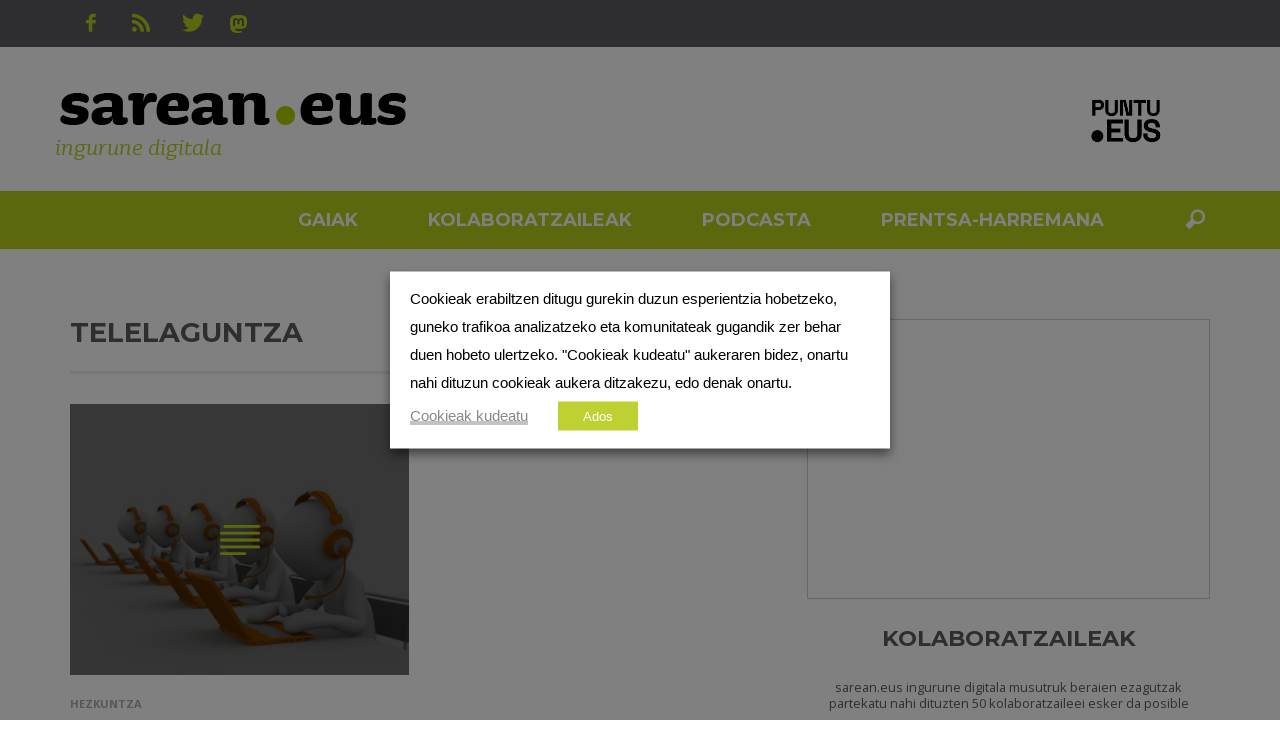

--- FILE ---
content_type: text/html; charset=UTF-8
request_url: https://www.sarean.eus/tag/telelaguntza/
body_size: 18383
content:
<!DOCTYPE html> <!--[if lte IE 9]><html class="no-js lt-ie10"  itemscope itemtype="http://schema.org/CollectionPage"  lang="eu"> <![endif]--> <!--[if gt IE 9]><!--><html class="no-js"  itemscope itemtype="http://schema.org/CollectionPage"  lang="eu"> <!--<![endif]--><head><meta charset="UTF-8"><title>Telelaguntza - Sarean .eus</title>  <script>/* You can add more configuration options to webfontloader by previously defining the WebFontConfig with your options */
                            if ( typeof WebFontConfig === "undefined" ) {
                                WebFontConfig = new Object();
                            }
                            WebFontConfig['google'] = {families: ['Montserrat:400,700', 'Open+Sans:300,400,600,700,800,300italic,400italic,600italic,700italic,800italic&amp;subset=latin']};

                            (function() {
                                var wf = document.createElement( 'script' );
                                wf.src = 'https://ajax.googleapis.com/ajax/libs/webfont/1.5.3/webfont.js';
                                wf.type = 'text/javascript';
                                wf.async = 'true';
                                var s = document.getElementsByTagName( 'script' )[0];
                                s.parentNode.insertBefore( wf, s );
                            })();</script> <meta name='robots' content='index, follow, max-image-preview:large, max-snippet:-1, max-video-preview:-1' /><link rel="canonical" href="https://www.sarean.eus/tag/telelaguntza/" /><meta property="og:locale" content="en_US" /><meta property="og:type" content="article" /><meta property="og:title" content="Telelaguntza - Sarean .eus" /><meta property="og:url" content="https://www.sarean.eus/tag/telelaguntza/" /><meta property="og:site_name" content="Sarean .eus" /><meta name="twitter:card" content="summary" /><meta name="twitter:site" content="@puntueus" /> <script type="application/ld+json" class="yoast-schema-graph">{"@context":"https://schema.org","@graph":[{"@type":"WebSite","@id":"https://www.sarean.eus/#website","url":"https://www.sarean.eus/","name":"Sarean .eus","description":"","potentialAction":[{"@type":"SearchAction","target":{"@type":"EntryPoint","urlTemplate":"https://www.sarean.eus/?s={search_term_string}"},"query-input":"required name=search_term_string"}],"inLanguage":"eu"},{"@type":"CollectionPage","@id":"https://www.sarean.eus/tag/telelaguntza/#webpage","url":"https://www.sarean.eus/tag/telelaguntza/","name":"Telelaguntza - Sarean .eus","isPartOf":{"@id":"https://www.sarean.eus/#website"},"breadcrumb":{"@id":"https://www.sarean.eus/tag/telelaguntza/#breadcrumb"},"inLanguage":"eu","potentialAction":[{"@type":"ReadAction","target":["https://www.sarean.eus/tag/telelaguntza/"]}]},{"@type":"BreadcrumbList","@id":"https://www.sarean.eus/tag/telelaguntza/#breadcrumb","itemListElement":[{"@type":"ListItem","position":1,"name":"Home","item":"https://www.sarean.eus/"},{"@type":"ListItem","position":2,"name":"Telelaguntza"}]}]}</script> <link rel='dns-prefetch' href='//ws.sharethis.com' /><link rel="alternate" type="application/rss+xml" title="Sarean .eus &raquo; Jarioa" href="https://www.sarean.eus/feed/" /><link rel="alternate" type="application/rss+xml" title="Sarean .eus &raquo; Iruzkinen jarioa" href="https://www.sarean.eus/comments/feed/" /><link rel="alternate" type="application/rss+xml" title="Sarean .eus &raquo; Telelaguntza etiketaren jarioa" href="https://www.sarean.eus/tag/telelaguntza/feed/" /> <script type="text/javascript">window._wpemojiSettings = {"baseUrl":"https:\/\/s.w.org\/images\/core\/emoji\/14.0.0\/72x72\/","ext":".png","svgUrl":"https:\/\/s.w.org\/images\/core\/emoji\/14.0.0\/svg\/","svgExt":".svg","source":{"concatemoji":"https:\/\/www.sarean.eus\/wp-includes\/js\/wp-emoji-release.min.js?ver=6.2.8"}};
/*! This file is auto-generated */
!function(e,a,t){var n,r,o,i=a.createElement("canvas"),p=i.getContext&&i.getContext("2d");function s(e,t){p.clearRect(0,0,i.width,i.height),p.fillText(e,0,0);e=i.toDataURL();return p.clearRect(0,0,i.width,i.height),p.fillText(t,0,0),e===i.toDataURL()}function c(e){var t=a.createElement("script");t.src=e,t.defer=t.type="text/javascript",a.getElementsByTagName("head")[0].appendChild(t)}for(o=Array("flag","emoji"),t.supports={everything:!0,everythingExceptFlag:!0},r=0;r<o.length;r++)t.supports[o[r]]=function(e){if(p&&p.fillText)switch(p.textBaseline="top",p.font="600 32px Arial",e){case"flag":return s("\ud83c\udff3\ufe0f\u200d\u26a7\ufe0f","\ud83c\udff3\ufe0f\u200b\u26a7\ufe0f")?!1:!s("\ud83c\uddfa\ud83c\uddf3","\ud83c\uddfa\u200b\ud83c\uddf3")&&!s("\ud83c\udff4\udb40\udc67\udb40\udc62\udb40\udc65\udb40\udc6e\udb40\udc67\udb40\udc7f","\ud83c\udff4\u200b\udb40\udc67\u200b\udb40\udc62\u200b\udb40\udc65\u200b\udb40\udc6e\u200b\udb40\udc67\u200b\udb40\udc7f");case"emoji":return!s("\ud83e\udef1\ud83c\udffb\u200d\ud83e\udef2\ud83c\udfff","\ud83e\udef1\ud83c\udffb\u200b\ud83e\udef2\ud83c\udfff")}return!1}(o[r]),t.supports.everything=t.supports.everything&&t.supports[o[r]],"flag"!==o[r]&&(t.supports.everythingExceptFlag=t.supports.everythingExceptFlag&&t.supports[o[r]]);t.supports.everythingExceptFlag=t.supports.everythingExceptFlag&&!t.supports.flag,t.DOMReady=!1,t.readyCallback=function(){t.DOMReady=!0},t.supports.everything||(n=function(){t.readyCallback()},a.addEventListener?(a.addEventListener("DOMContentLoaded",n,!1),e.addEventListener("load",n,!1)):(e.attachEvent("onload",n),a.attachEvent("onreadystatechange",function(){"complete"===a.readyState&&t.readyCallback()})),(e=t.source||{}).concatemoji?c(e.concatemoji):e.wpemoji&&e.twemoji&&(c(e.twemoji),c(e.wpemoji)))}(window,document,window._wpemojiSettings);</script> <style type="text/css">img.wp-smiley,
img.emoji {
	display: inline !important;
	border: none !important;
	box-shadow: none !important;
	height: 1em !important;
	width: 1em !important;
	margin: 0 0.07em !important;
	vertical-align: -0.1em !important;
	background: none !important;
	padding: 0 !important;
}</style><link rel='stylesheet' id='wp-block-library-css' href='https://www.sarean.eus/wp-includes/css/dist/block-library/style.min.css?ver=6.2.8' type='text/css' media='all' /><link rel='stylesheet' id='classic-theme-styles-css' href='https://www.sarean.eus/wp-includes/css/classic-themes.min.css?ver=6.2.8' type='text/css' media='all' /><style id='global-styles-inline-css' type='text/css'>body{--wp--preset--color--black: #000000;--wp--preset--color--cyan-bluish-gray: #abb8c3;--wp--preset--color--white: #ffffff;--wp--preset--color--pale-pink: #f78da7;--wp--preset--color--vivid-red: #cf2e2e;--wp--preset--color--luminous-vivid-orange: #ff6900;--wp--preset--color--luminous-vivid-amber: #fcb900;--wp--preset--color--light-green-cyan: #7bdcb5;--wp--preset--color--vivid-green-cyan: #00d084;--wp--preset--color--pale-cyan-blue: #8ed1fc;--wp--preset--color--vivid-cyan-blue: #0693e3;--wp--preset--color--vivid-purple: #9b51e0;--wp--preset--gradient--vivid-cyan-blue-to-vivid-purple: linear-gradient(135deg,rgba(6,147,227,1) 0%,rgb(155,81,224) 100%);--wp--preset--gradient--light-green-cyan-to-vivid-green-cyan: linear-gradient(135deg,rgb(122,220,180) 0%,rgb(0,208,130) 100%);--wp--preset--gradient--luminous-vivid-amber-to-luminous-vivid-orange: linear-gradient(135deg,rgba(252,185,0,1) 0%,rgba(255,105,0,1) 100%);--wp--preset--gradient--luminous-vivid-orange-to-vivid-red: linear-gradient(135deg,rgba(255,105,0,1) 0%,rgb(207,46,46) 100%);--wp--preset--gradient--very-light-gray-to-cyan-bluish-gray: linear-gradient(135deg,rgb(238,238,238) 0%,rgb(169,184,195) 100%);--wp--preset--gradient--cool-to-warm-spectrum: linear-gradient(135deg,rgb(74,234,220) 0%,rgb(151,120,209) 20%,rgb(207,42,186) 40%,rgb(238,44,130) 60%,rgb(251,105,98) 80%,rgb(254,248,76) 100%);--wp--preset--gradient--blush-light-purple: linear-gradient(135deg,rgb(255,206,236) 0%,rgb(152,150,240) 100%);--wp--preset--gradient--blush-bordeaux: linear-gradient(135deg,rgb(254,205,165) 0%,rgb(254,45,45) 50%,rgb(107,0,62) 100%);--wp--preset--gradient--luminous-dusk: linear-gradient(135deg,rgb(255,203,112) 0%,rgb(199,81,192) 50%,rgb(65,88,208) 100%);--wp--preset--gradient--pale-ocean: linear-gradient(135deg,rgb(255,245,203) 0%,rgb(182,227,212) 50%,rgb(51,167,181) 100%);--wp--preset--gradient--electric-grass: linear-gradient(135deg,rgb(202,248,128) 0%,rgb(113,206,126) 100%);--wp--preset--gradient--midnight: linear-gradient(135deg,rgb(2,3,129) 0%,rgb(40,116,252) 100%);--wp--preset--duotone--dark-grayscale: url('#wp-duotone-dark-grayscale');--wp--preset--duotone--grayscale: url('#wp-duotone-grayscale');--wp--preset--duotone--purple-yellow: url('#wp-duotone-purple-yellow');--wp--preset--duotone--blue-red: url('#wp-duotone-blue-red');--wp--preset--duotone--midnight: url('#wp-duotone-midnight');--wp--preset--duotone--magenta-yellow: url('#wp-duotone-magenta-yellow');--wp--preset--duotone--purple-green: url('#wp-duotone-purple-green');--wp--preset--duotone--blue-orange: url('#wp-duotone-blue-orange');--wp--preset--font-size--small: 13px;--wp--preset--font-size--medium: 20px;--wp--preset--font-size--large: 36px;--wp--preset--font-size--x-large: 42px;--wp--preset--spacing--20: 0.44rem;--wp--preset--spacing--30: 0.67rem;--wp--preset--spacing--40: 1rem;--wp--preset--spacing--50: 1.5rem;--wp--preset--spacing--60: 2.25rem;--wp--preset--spacing--70: 3.38rem;--wp--preset--spacing--80: 5.06rem;--wp--preset--shadow--natural: 6px 6px 9px rgba(0, 0, 0, 0.2);--wp--preset--shadow--deep: 12px 12px 50px rgba(0, 0, 0, 0.4);--wp--preset--shadow--sharp: 6px 6px 0px rgba(0, 0, 0, 0.2);--wp--preset--shadow--outlined: 6px 6px 0px -3px rgba(255, 255, 255, 1), 6px 6px rgba(0, 0, 0, 1);--wp--preset--shadow--crisp: 6px 6px 0px rgba(0, 0, 0, 1);}:where(.is-layout-flex){gap: 0.5em;}body .is-layout-flow > .alignleft{float: left;margin-inline-start: 0;margin-inline-end: 2em;}body .is-layout-flow > .alignright{float: right;margin-inline-start: 2em;margin-inline-end: 0;}body .is-layout-flow > .aligncenter{margin-left: auto !important;margin-right: auto !important;}body .is-layout-constrained > .alignleft{float: left;margin-inline-start: 0;margin-inline-end: 2em;}body .is-layout-constrained > .alignright{float: right;margin-inline-start: 2em;margin-inline-end: 0;}body .is-layout-constrained > .aligncenter{margin-left: auto !important;margin-right: auto !important;}body .is-layout-constrained > :where(:not(.alignleft):not(.alignright):not(.alignfull)){max-width: var(--wp--style--global--content-size);margin-left: auto !important;margin-right: auto !important;}body .is-layout-constrained > .alignwide{max-width: var(--wp--style--global--wide-size);}body .is-layout-flex{display: flex;}body .is-layout-flex{flex-wrap: wrap;align-items: center;}body .is-layout-flex > *{margin: 0;}:where(.wp-block-columns.is-layout-flex){gap: 2em;}.has-black-color{color: var(--wp--preset--color--black) !important;}.has-cyan-bluish-gray-color{color: var(--wp--preset--color--cyan-bluish-gray) !important;}.has-white-color{color: var(--wp--preset--color--white) !important;}.has-pale-pink-color{color: var(--wp--preset--color--pale-pink) !important;}.has-vivid-red-color{color: var(--wp--preset--color--vivid-red) !important;}.has-luminous-vivid-orange-color{color: var(--wp--preset--color--luminous-vivid-orange) !important;}.has-luminous-vivid-amber-color{color: var(--wp--preset--color--luminous-vivid-amber) !important;}.has-light-green-cyan-color{color: var(--wp--preset--color--light-green-cyan) !important;}.has-vivid-green-cyan-color{color: var(--wp--preset--color--vivid-green-cyan) !important;}.has-pale-cyan-blue-color{color: var(--wp--preset--color--pale-cyan-blue) !important;}.has-vivid-cyan-blue-color{color: var(--wp--preset--color--vivid-cyan-blue) !important;}.has-vivid-purple-color{color: var(--wp--preset--color--vivid-purple) !important;}.has-black-background-color{background-color: var(--wp--preset--color--black) !important;}.has-cyan-bluish-gray-background-color{background-color: var(--wp--preset--color--cyan-bluish-gray) !important;}.has-white-background-color{background-color: var(--wp--preset--color--white) !important;}.has-pale-pink-background-color{background-color: var(--wp--preset--color--pale-pink) !important;}.has-vivid-red-background-color{background-color: var(--wp--preset--color--vivid-red) !important;}.has-luminous-vivid-orange-background-color{background-color: var(--wp--preset--color--luminous-vivid-orange) !important;}.has-luminous-vivid-amber-background-color{background-color: var(--wp--preset--color--luminous-vivid-amber) !important;}.has-light-green-cyan-background-color{background-color: var(--wp--preset--color--light-green-cyan) !important;}.has-vivid-green-cyan-background-color{background-color: var(--wp--preset--color--vivid-green-cyan) !important;}.has-pale-cyan-blue-background-color{background-color: var(--wp--preset--color--pale-cyan-blue) !important;}.has-vivid-cyan-blue-background-color{background-color: var(--wp--preset--color--vivid-cyan-blue) !important;}.has-vivid-purple-background-color{background-color: var(--wp--preset--color--vivid-purple) !important;}.has-black-border-color{border-color: var(--wp--preset--color--black) !important;}.has-cyan-bluish-gray-border-color{border-color: var(--wp--preset--color--cyan-bluish-gray) !important;}.has-white-border-color{border-color: var(--wp--preset--color--white) !important;}.has-pale-pink-border-color{border-color: var(--wp--preset--color--pale-pink) !important;}.has-vivid-red-border-color{border-color: var(--wp--preset--color--vivid-red) !important;}.has-luminous-vivid-orange-border-color{border-color: var(--wp--preset--color--luminous-vivid-orange) !important;}.has-luminous-vivid-amber-border-color{border-color: var(--wp--preset--color--luminous-vivid-amber) !important;}.has-light-green-cyan-border-color{border-color: var(--wp--preset--color--light-green-cyan) !important;}.has-vivid-green-cyan-border-color{border-color: var(--wp--preset--color--vivid-green-cyan) !important;}.has-pale-cyan-blue-border-color{border-color: var(--wp--preset--color--pale-cyan-blue) !important;}.has-vivid-cyan-blue-border-color{border-color: var(--wp--preset--color--vivid-cyan-blue) !important;}.has-vivid-purple-border-color{border-color: var(--wp--preset--color--vivid-purple) !important;}.has-vivid-cyan-blue-to-vivid-purple-gradient-background{background: var(--wp--preset--gradient--vivid-cyan-blue-to-vivid-purple) !important;}.has-light-green-cyan-to-vivid-green-cyan-gradient-background{background: var(--wp--preset--gradient--light-green-cyan-to-vivid-green-cyan) !important;}.has-luminous-vivid-amber-to-luminous-vivid-orange-gradient-background{background: var(--wp--preset--gradient--luminous-vivid-amber-to-luminous-vivid-orange) !important;}.has-luminous-vivid-orange-to-vivid-red-gradient-background{background: var(--wp--preset--gradient--luminous-vivid-orange-to-vivid-red) !important;}.has-very-light-gray-to-cyan-bluish-gray-gradient-background{background: var(--wp--preset--gradient--very-light-gray-to-cyan-bluish-gray) !important;}.has-cool-to-warm-spectrum-gradient-background{background: var(--wp--preset--gradient--cool-to-warm-spectrum) !important;}.has-blush-light-purple-gradient-background{background: var(--wp--preset--gradient--blush-light-purple) !important;}.has-blush-bordeaux-gradient-background{background: var(--wp--preset--gradient--blush-bordeaux) !important;}.has-luminous-dusk-gradient-background{background: var(--wp--preset--gradient--luminous-dusk) !important;}.has-pale-ocean-gradient-background{background: var(--wp--preset--gradient--pale-ocean) !important;}.has-electric-grass-gradient-background{background: var(--wp--preset--gradient--electric-grass) !important;}.has-midnight-gradient-background{background: var(--wp--preset--gradient--midnight) !important;}.has-small-font-size{font-size: var(--wp--preset--font-size--small) !important;}.has-medium-font-size{font-size: var(--wp--preset--font-size--medium) !important;}.has-large-font-size{font-size: var(--wp--preset--font-size--large) !important;}.has-x-large-font-size{font-size: var(--wp--preset--font-size--x-large) !important;}
.wp-block-navigation a:where(:not(.wp-element-button)){color: inherit;}
:where(.wp-block-columns.is-layout-flex){gap: 2em;}
.wp-block-pullquote{font-size: 1.5em;line-height: 1.6;}</style><link rel='stylesheet' id='bcct_style-css' href='https://www.sarean.eus/wp-content/plugins/better-click-to-tweet/assets/css/styles.css?ver=3.0' type='text/css' media='all' /><link rel='stylesheet' id='cookie-law-info-css' href='https://www.sarean.eus/wp-content/plugins/webtoffee-gdpr-cookie-consent/public/css/cookie-law-info-public.css?ver=2.3.7' type='text/css' media='all' /><link rel='stylesheet' id='cookie-law-info-gdpr-css' href='https://www.sarean.eus/wp-content/plugins/webtoffee-gdpr-cookie-consent/public/css/cookie-law-info-gdpr.css?ver=2.3.7' type='text/css' media='all' /><style id='cookie-law-info-gdpr-inline-css' type='text/css'>.cli-modal-content, .cli-tab-content { background-color: #ffffff; }.cli-privacy-content-text, .cli-modal .cli-modal-dialog, .cli-tab-container p, a.cli-privacy-readmore { color: #000000; }.cli-tab-header { background-color: #f2f2f2; }.cli-tab-header, .cli-tab-header a.cli-nav-link,span.cli-necessary-caption,.cli-switch .cli-slider:after { color: #000000; }.cli-switch .cli-slider:before { background-color: #ffffff; }.cli-switch input:checked + .cli-slider:before { background-color: #ffffff; }.cli-switch .cli-slider { background-color: #e3e1e8; }.cli-switch input:checked + .cli-slider { background-color: #28a745; }.cli-modal-close svg { fill: #000000; }.cli-tab-footer .wt-cli-privacy-accept-all-btn { background-color: #00acad; color: #ffffff}.cli-tab-footer .wt-cli-privacy-accept-btn { background-color: #00acad; color: #ffffff}.cli-tab-header a:before{ border-right: 1px solid #000000; border-bottom: 1px solid #000000; }</style><link rel='stylesheet' id='font-awesome-css' href='https://www.sarean.eus/wp-content/themes/sprout-child/css/font-awesome.min.css?ver=6.2.8' type='text/css' media='all' /><link rel='stylesheet' id='vwcss-icon-iconic-css' href='https://www.sarean.eus/wp-content/themes/sprout/components/font-icons/iconic/css/iconic.css?ver=1.7.2' type='text/css' media='all' /><link rel='stylesheet' id='vwcss-icon-social-css' href='https://www.sarean.eus/wp-content/themes/sprout/components/font-icons/social-icons/css/zocial.css?ver=1.7.2' type='text/css' media='all' /><link rel='stylesheet' id='vwcss-icon-awesome-css' href='https://www.sarean.eus/wp-content/themes/sprout/components/font-icons/awesome/css/awesome.css?ver=1.7.2' type='text/css' media='all' /><link rel='stylesheet' id='vwcss-bootstrap-css' href='https://www.sarean.eus/wp-content/themes/sprout/css/bootstrap.css?ver=1.7.2' type='text/css' media='all' /><link rel='stylesheet' id='vwcss-mmenu-css' href='https://www.sarean.eus/wp-content/themes/sprout/js/jquery-mmenu/css/jquery.mmenu.custom.css?ver=1.7.2' type='text/css' media='all' /><link rel='stylesheet' id='vwcss-theme-root-css' href='https://www.sarean.eus/wp-content/themes/sprout/style.css?ver=1.7.2' type='text/css' media='all' /><link rel='stylesheet' id='vwcss-theme-css' href='https://www.sarean.eus/wp-content/themes/sprout-child/style.css?ver=1.7.2' type='text/css' media='all' /><link rel='stylesheet' id='upw_theme_standard-css' href='https://www.sarean.eus/wp-content/plugins/ultimate-posts-widget/css/upw-theme-standard.min.css?ver=6.2.8' type='text/css' media='all' /> <script id='st_insights_js' type='text/javascript' src='https://ws.sharethis.com/button/st_insights.js?publisher=4d48b7c5-0ae3-43d4-bfbe-3ff8c17a8ae6&#038;product=simpleshare&#038;ver=8.5.2' id='ssba-sharethis-js'></script> <script type='text/javascript' src='https://www.sarean.eus/wp-includes/js/jquery/jquery.min.js?ver=3.6.4' id='jquery-core-js'></script> <script type='text/javascript' src='https://www.sarean.eus/wp-includes/js/jquery/jquery-migrate.min.js?ver=3.4.0' id='jquery-migrate-js'></script> <script type='text/javascript' id='cookie-law-info-js-extra'>var Cli_Data = {"nn_cookie_ids":["google_experiment_mod","CONSENT","vuid","__gads","_gid","yt-remote-connected-devices","_ga","yt.innertube::requests","yt.innertube::nextId","VISITOR_INFO1_LIVE","yt-remote-device-id","YSC","IDE","xlly_s","PHPSESSID","st_samesite","isg","__gpi","GoogleAdServingTest","DoNotCheckThemeUpdate","sonaar_mp3_player_time","sonaar_mp3_player_settings","test_cookie",""],"non_necessary_cookies":{"necessary":["PHPSESSID","sonaar_mp3_player_time","sonaar_mp3_player_settings"],"others":["xlly_s","st_samesite","isg","__gpi","GoogleAdServingTest","DoNotCheckThemeUpdate","test_cookie"],"advertisement":["google_experiment_mod","yt-remote-connected-devices","yt.innertube::requests","yt.innertube::nextId","VISITOR_INFO1_LIVE","yt-remote-device-id","YSC","IDE","Google Adwords remarketing"],"analytics":["CONSENT","vuid","__gads","_gid","_ga"]},"cookielist":{"necessary":{"id":868,"status":true,"priority":0,"title":"Beharrezkoak direnak","strict":true,"default_state":false,"ccpa_optout":false,"loadonstart":true},"others":{"id":906,"status":true,"priority":0,"title":"Besteak","strict":false,"default_state":true,"ccpa_optout":false,"loadonstart":false},"advertisement":{"id":907,"status":true,"priority":0,"title":"Iragarkiak","strict":false,"default_state":true,"ccpa_optout":false,"loadonstart":false},"analytics":{"id":908,"status":true,"priority":0,"title":"Analitikak","strict":false,"default_state":true,"ccpa_optout":false,"loadonstart":false}},"ajax_url":"https:\/\/www.sarean.eus\/wp-admin\/admin-ajax.php","current_lang":"eu","security":"61274210cc","eu_countries":["GB"],"geoIP":"disabled","use_custom_geolocation_api":"","custom_geolocation_api":"https:\/\/geoip.cookieyes.com\/geoip\/checker\/result.php","consentVersion":"1","strictlyEnabled":["necessary","obligatoire","necessary"],"cookieDomain":"","privacy_length":"250","ccpaEnabled":"","ccpaRegionBased":"","ccpaBarEnabled":"","ccpaType":"gdpr","triggerDomRefresh":"","secure_cookies":""};
var log_object = {"ajax_url":"https:\/\/www.sarean.eus\/wp-admin\/admin-ajax.php"};</script> <link rel="https://api.w.org/" href="https://www.sarean.eus/wp-json/" /><link rel="alternate" type="application/json" href="https://www.sarean.eus/wp-json/wp/v2/tags/635" /><link rel="EditURI" type="application/rsd+xml" title="RSD" href="https://www.sarean.eus/xmlrpc.php?rsd" /><link rel="wlwmanifest" type="application/wlwmanifest+xml" href="https://www.sarean.eus/wp-includes/wlwmanifest.xml" /><meta name="generator" content="WordPress 6.2.8" /> <script type="text/plain" data-cli-class="cli-blocker-script"  data-cli-category="advertisement" data-cli-script-type="advertisement" data-cli-block="true" data-cli-block-if-ccpa-optout="false" data-cli-element-position="head" data-ad-client="ca-pub-2590232178422859" async src="https://pagead2.googlesyndication.com/pagead/js/adsbygoogle.js"></script> <script type="text/plain" data-cli-class="cli-blocker-script"  data-cli-category="analytics" data-cli-script-type="analytics" data-cli-block="true" data-cli-block-if-ccpa-optout="false" data-cli-element-position="head" async src="https://www.googletagmanager.com/gtag/js?id=G-77ZN35W3S1"></script> <script type="text/plain" data-cli-class="cli-blocker-script"  data-cli-category="analytics" data-cli-script-type="analytics" data-cli-block="true" data-cli-block-if-ccpa-optout="false" data-cli-element-position="head">window.dataLayer = window.dataLayer || [];
  function gtag(){dataLayer.push(arguments);}
  gtag('js', new Date());

  gtag('config', 'G-77ZN35W3S1');</script><link rel="profile" href="http://gmpg.org/xfn/11"><link rel="pingback" href="https://www.sarean.eus/xmlrpc.php"><link href="//www.google-analytics.com" rel="dns-prefetch"><meta name="viewport" content="width=device-width,initial-scale=1.0,user-scalable=yes"> <!--[if lt IE 9]> <script src="//cdnjs.cloudflare.com/ajax/libs/html5shiv/3.7/html5shiv.min.js"></script> <script src="//cdnjs.cloudflare.com/ajax/libs/respond.js/1.4.2/respond.min.js"></script> <![endif]--><meta property="og:site_name" content="Sarean .eus"><meta property="og:title" content="Sarean .eus"><meta property="og:description" content=""><meta property="og:url" content="https://www.sarean.eus"/> <style id="vw-custom-font" type="text/css"></style><style type="text/css">a, a:hover,
		.vw-page-title-box .vw-label,
		.vw-post-categories a,
		.vw-page-subtitle,
		.vw-review-total-score,
		.vw-breaking-news-date,
		.vw-date-box-date,
		.vw-post-style-classic .vw-post-box-title a:hover,
		.vw-post-likes-count.vw-post-liked .vw-icon,
		.vw-menu-location-bottom .main-menu-link:hover,
		.vw-accordion-header.ui-accordion-header-active span,
		.vw-404-text,
		#wp-calendar thead,
		.vw-accordion .ui-state-hover span,
		.vw-breadcrumb a:hover,
		.vw-post-tabed-tab.ui-state-active, .vw-post-tabed-tab.ui-state-hover a,
		.vw-tabs.vw-style-top-tab .vw-tab-title.active,
		h1 em, h2 em, h3 em, h4 em, h5 em, h6 em
		{
			color: #b9cc1b;
		}

		.vw-site-social-profile-icon:hover,
		.vw-breaking-news-label,
		.vw-author-socials a:hover,
		.vw-post-style-box:hover,
		.vw-post-box:hover .vw-post-format-icon i,
		.vw-gallery-direction-button:hover,
		.widget_tag_cloud .tagcloud a:hover,
		.vw-page-navigation-pagination .page-numbers:hover,
		.vw-page-navigation-pagination .page-numbers.current,
		#wp-calendar tbody td:hover,
		.vw-widget-category-post-count,
		.vwspc-section-full-page-link:hover .vw-button,
		
		.vw-tag-links a,
		.vw-hamburger-icon:hover,
		.pace .pace-progress,
		.vw-review-summary-bar .vw-review-score,
		.vw-review-total-score span, .vw-review-score-percentage .vw-review-item-score, .vw-review-score-points .vw-review-item-score,
		.vw-pricing-featured .vw-pricing-header,
		.vw-bxslider .bx-prev:hover, .vw-bxslider .bx-next:hover,
		.no-touch input[type=button]:hover, .no-touch input[type=submit]:hover, .no-touch button:hover, .no-touch .vw-button:hover,
		.vw-page-content .vw-page-title-box .vw-label,
		.vw-breaking-news-title,
		.vw-post-style-small-left-thumbnail .vw-post-view-count,
		.vw-quote-icon,
		.vw-dropcap-circle, .vw-dropcap-box,
		.vw-accordion .ui-icon:before,
		.vw-post-categories .vw-sticky-link,
		.vw-pagination-load-more:hover
		{
			background-color: #b9cc1b;
		}

		.vw-about-author-section .vw-author-name,
		.vw-post-meta-large .vw-date-box,
		#wp-calendar caption,
		.vw-widget-feedburner-text,
		.vw-login-title,
		.widget_search label,
		.widget_vw_widget_author .vw-widget-author-title
		{
			border-color: #b9cc1b;
		}

		.vw-menu-location-top.sf-arrows .main-menu-link.sf-with-ul:after {
			border-top-color: #f4f4f4;
		}
		.vw-menu-location-top.sf-arrows .sub-menu-link.sf-with-ul:after {
			border-left-color: #f4f4f4;
		}

		.sf-arrows > li > .sf-with-ul:focus:after, .sf-arrows > li:hover > .sf-with-ul:after, .sf-arrows > .sfHover > .sf-with-ul:after {
			border-top-color: #b9cc1b !important;
		}

		.vw-menu-location-top .main-menu-link,
		.vw-top-bar .vw-site-social-profile-icon,
		.vw-top-bar-right .vw-cart-button, .vw-top-bar-right .vw-instant-search-buton {
			color: #f4f4f4;
		}
		
		.vw-menu-location-main .main-menu-item.current-menu-item,
		.vw-menu-location-main .main-menu-item.current-menu-parent,
		.vw-menu-location-main .main-menu-item.current-menu-ancestor {
			background-color: #000000;
			color: #3e3e3e;
		}

		.vw-menu-location-top .main-menu-item:hover .main-menu-link {
			color: #3e3e3e;
		}

				.vw-site-header-style-left-logo-right-menu .vw-logo-wrapper {
			min-width: 356px;
		}
		
		.rtl .vw-menu-additional-logo img {
			margin-left: 20px;
			margin-right: 10px;
		}

		/* Header font */
		input[type=button], input[type=submit], button, .vw-button,
		.vw-header-font-family,
		.vw-copyright {
			font-family: Montserrat;
		}

		/* Body font */
		.vw-breaking-news-link {
			font-family: Open Sans;
		}

		.vw-page-title-section.vw-has-background .col-sm-12 {
			padding-top: 150px;
		}

		.vw-sticky-wrapper.is-sticky .vw-menu-main-wrapper.vw-sticky {
			background-color: rgba(185,204,27,0.95);
		}

		/* WooCommerce */
		
		.woocommerce ul.products li.product .price, .woocommerce-page ul.products li.product .price,
		.woocommerce #content div.product p.price, .woocommerce #content div.product span.price, .woocommerce div.product p.price, .woocommerce div.product span.price, .woocommerce-page #content div.product p.price, .woocommerce-page #content div.product span.price, .woocommerce-page div.product p.price, .woocommerce-page div.product span.price,
		.woocommerce .widget_shopping_cart .widget_shopping_cart_content .total .amount, .woocommerce-page .widget_shopping_cart .widget_shopping_cart_content .total .amount,
		.woocommerce .product_list_widget .quantity, .woocommerce .product_list_widget .amount, .woocommerce-page .product_list_widget .quantity, .woocommerce-page .product_list_widget .amount
		{
			color: #b9cc1b;
		}

		.woocommerce .widget_layered_nav_filters ul li a, .woocommerce-page .widget_layered_nav_filters ul li a,
		.widget_product_tag_cloud .tagcloud a:hover, .widget_tag_cloud .tagcloud a:hover,
		woocommerce #content input.button:hover, .woocommerce #respond input#submit:hover, .woocommerce a.button:hover, .woocommerce button.button:hover, .woocommerce input.button:hover, .woocommerce-page #content input.button:hover, .woocommerce-page #respond input#submit:hover, .woocommerce-page a.button:hover, .woocommerce-page button.button:hover, .woocommerce-page input.button:hover, .woocommerce #content input.button.alt:hover, .woocommerce #respond input#submit.alt:hover, .woocommerce a.button.alt:hover, .woocommerce button.button.alt:hover, .woocommerce input.button.alt:hover, .woocommerce-page #content input.button.alt:hover, .woocommerce-page #respond input#submit.alt:hover, .woocommerce-page a.button.alt:hover, .woocommerce-page button.button.alt:hover, .woocommerce-page input.button.alt:hover,
		.woocommerce span.onsale, .woocommerce-page span.onsale,
		.vw-cart-button-count
		{
			background-color: #b9cc1b;
		}

		/* bbPress */
		#bbpress-forums .bbp-forum-title {
			color: #333333;
		}

		/* buddypress */
		#buddypress div.item-list-tabs ul li.current a:hover, #buddypress div.item-list-tabs ul li.selected a:hover,
		#buddypress .comment-reply-link:hover, #buddypress a.button:hover, #buddypress button:hover, #buddypress div.generic-button a:hover, #buddypress input[type=button]:hover, #buddypress input[type=reset]:hover, #buddypress input[type=submit]:hover, #buddypress ul.button-nav li a:hover, a.bp-title-button:hover
		{
			background-color: #b9cc1b;
		}

		/* Custom Styles */</style><style type="text/css" title="dynamic-css" class="options-output">.vw-site-header-inner{padding-top:15px;padding-bottom:10px;}.vw-bg-ads-enabled{background-repeat:repeat-y;}h1, h2, h3, h4, h5, h6, .vw-header-font,.vw-post-box.vw-post-format-link a,.vw-social-counter-count,.vw-page-navigation-pagination .page-numbers,#wp-calendar caption,.vw-accordion-header-text,.vw-tab-title,.vw-review-item-title,.vw-pagination-load-more{font-family:Montserrat;text-transform:uppercase;letter-spacing:0px;font-weight:700;font-style:normal;color:#333333;opacity: 1;visibility: visible;-webkit-transition: opacity 0.24s ease-in-out;-moz-transition: opacity 0.24s ease-in-out;transition: opacity 0.24s ease-in-out;}.wf-loading h1, h2, h3, h4, h5, h6, .vw-header-font,.wf-loading .vw-post-box.vw-post-format-link a,.wf-loading .vw-social-counter-count,.wf-loading .vw-page-navigation-pagination .page-numbers,.wf-loading #wp-calendar caption,.wf-loading .vw-accordion-header-text,.wf-loading .vw-tab-title,.wf-loading .vw-review-item-title,.wf-loading .vw-pagination-load-more,{opacity: 0;}.ie.wf-loading h1, h2, h3, h4, h5, h6, .vw-header-font,.ie.wf-loading .vw-post-box.vw-post-format-link a,.ie.wf-loading .vw-social-counter-count,.ie.wf-loading .vw-page-navigation-pagination .page-numbers,.ie.wf-loading #wp-calendar caption,.ie.wf-loading .vw-accordion-header-text,.ie.wf-loading .vw-tab-title,.ie.wf-loading .vw-review-item-title,.ie.wf-loading .vw-pagination-load-more,{visibility: hidden;}.vw-menu-location-main .main-menu-link{font-family:Montserrat;letter-spacing:0px;font-weight:700;font-style:normal;color:#fff;font-size:16px;opacity: 1;visibility: visible;-webkit-transition: opacity 0.24s ease-in-out;-moz-transition: opacity 0.24s ease-in-out;transition: opacity 0.24s ease-in-out;}.wf-loading .vw-menu-location-main .main-menu-link,{opacity: 0;}.ie.wf-loading .vw-menu-location-main .main-menu-link,{visibility: hidden;}body,cite{font-family:"Open Sans";font-weight:400;font-style:normal;color:#222222;font-size:16px;opacity: 1;visibility: visible;-webkit-transition: opacity 0.24s ease-in-out;-moz-transition: opacity 0.24s ease-in-out;transition: opacity 0.24s ease-in-out;}.wf-loading body,.wf-loading cite,{opacity: 0;}.ie.wf-loading body,.ie.wf-loading cite,{visibility: hidden;}.vw-logo-link{margin-top:20px;margin-right:0;margin-bottom:0;margin-left:0;}.vw-menu-additional-logo img{margin-top:10px;margin-right:20px;margin-bottom:0;margin-left:10px;}.vw-site-header,.vw-site-header-background{background-color:#ffffff;}.vw-site-wrapper,.vw-page-navigation-pagination{background-color:#ffffff;}.vw-top-bar{background:#333333;}.vw-menu-location-top .sub-menu,.vw-menu-location-top .main-menu-item:hover .main-menu-link{background:#ffffff;}.vw-menu-location-top .sub-menu-link{color:#111111;}.vw-menu-location-top .sub-menu-link:hover{color:#888888;}.vw-menu-location-top .sub-menu-link:hover{background:#f5f5f5;}.vw-menu-main-wrapper{background:#b9cc1b;}.vw-menu-location-main .main-menu-item{color:#222222;}.vw-menu-location-main .main-menu-item:hover{color:#ffffff;}.vw-menu-location-main .main-menu-item:hover .main-menu-link{background:#000000;}.vw-menu-location-main .sub-menu{background:#ffffff;}.vw-menu-location-main .sub-menu-link{color:#111111;}.vw-menu-location-main .sub-menu-link:hover{color:#333333;}.vw-menu-location-main .sub-menu-link:hover{background:#e8e8e8;}.vw-site-footer{background-color:#222222;}.vw-site-footer-sidebars h1,.vw-site-footer-sidebars h2,.vw-site-footer-sidebars h3,.vw-site-footer-sidebars h4,.vw-site-footer-sidebars h5,.vw-site-footer-sidebars h6,.vw-site-footer-sidebars .widget-title,.vw-site-footer-sidebars .vw-widget-category-title{color:#ffffff;}.vw-site-footer-sidebars{color:#ffffff;}.vw-bottom-bar{background:#111111;}.vw-bottom-bar{color:#eaeaea;}</style><link rel="stylesheet" href="https://www.sarean.eus/wp-content/themes/sprout-child/style9.css"><link rel="stylesheet" href="https://cdnjs.cloudflare.com/ajax/libs/font-awesome/6.2.0/css/all.min.css" integrity="sha512-xh6O/CkQoPOWDdYTDqeRdPCVd1SpvCA9XXcUnZS2FmJNp1coAFzvtCN9BmamE+4aHK8yyUHUSCcJHgXloTyT2A==" crossorigin="anonymous" referrerpolicy="no-referrer" /></head><body id="site-top" class="archive tag tag-telelaguntza tag-635 vw-site-enable-sticky-menu vw-site-layout-full-width"><div class="vw-site-wrapper"><div class="vw-top-bar vw-top-bar-breaking-social"><div class="container"><div class="row"><div class="col-sm-12"><div class="vw-top-bar-inner"><div class="vw-top-bar-right"> <span class="vw-site-social-profile"><a class="vw-site-social-profile-icon vw-site-social-facebook" href="https://eu-es.facebook.com/eusdomeinua" target="_blank" title="Facebook"><i class="vw-icon icon-social-facebook"></i></a><a class="vw-site-social-profile-icon vw-site-social-rss" href="https://www.sarean.eus/feed/" target="_blank" title="RSS"><i class="vw-icon icon-social-rss"></i></a><a class="vw-site-social-profile-icon vw-site-social-twitter" href="https://twitter.com/puntueus" target="_blank" title="Twitter"><i class="vw-icon icon-social-twitter"></i></a></span><div class="vw-site-social-profile mastodon"><a class="vw-site-social-profile-icon vw-site-social-mastodon" href="https://mastodon.eus/@puntueus/" target="_blank" title="Mastodon"></a></div></div></div></div></div></div></div><header class="vw-site-header vw-site-header-style-centered-logo"  itemscope itemtype="http://schema.org/WPHeader" ><div class="container"><div class="row"><div class="col-sm-12"><div class="vw-site-header-inner"><div class="row goiburu-top"><div class="sarean-logoa"><div class="vw-logo-wrapper vw-has-logo"> <a class="vw-logo-link" href="https://www.sarean.eus"  itemprop="url" > <img class="vw-logo-2x" src="https://www.sarean.eus/wp-content/uploads/2017/06/sarean-logoa01-retina.png" width="356" height="45" alt="Sarean .eus"  itemprop="image" > <img class="vw-logo" src="https://www.sarean.eus/wp-content/uploads/2017/06/sarean-logoa.png" width="356" height="45" alt="Sarean .eus"  itemprop="image" > </a></div><p class="leloa">ingurune digitala</p></div><div class="eskuin-logoak"><div class="logo"><a class href="http://www.puntu.eus" target="_blank"><img  src="/wp-content/uploads/2022/02/puntueus_logoa.png" /></a></div></div></div><div class="row"><div class="col-sm-12"><div class="vw-mobile-nav-button-wrapper"> <span class="vw-mobile-nav-button"> <span class="vw-hamburger-icon"><span></span></span> </span></div></div></div></div></div></div></div><nav id="vw-menu-main" class="vw-menu-main-wrapper is-not-sticky"  itemscope itemtype="http://schema.org/SiteNavigationElement" ><div class="container"><div class="row"><div class="col-sm-12"><div class=" vw-menu-main-inner"><ul id="menu-menu-nagusia" class="vw-menu vw-menu-location-main vw-menu-type-mega-post"><li class="nav-menu-item-11252 main-menu-item  menu-item-even menu-item-depth-0 menu-item menu-item-type-post_type menu-item-object-page current_page_parent menu-item-has-children vw-mega-menu-type-classic"><a  href="https://www.sarean.eus/gaiak/" class="menu-link main-menu-link"  itemprop="url"  ><span>Gaiak</span></a><div class="sub-menu-wrapper"><ul class="sub-menu menu-odd  menu-depth-1"><li class="nav-menu-item-11281 sub-menu-item  menu-item-odd menu-item-depth-1 menu-item menu-item-type-taxonomy menu-item-object-category"><a  href="https://www.sarean.eus/category/euskara/" class="menu-link sub-menu-link"  itemprop="url"  ><span>Euskara</span></a></li><li class="nav-menu-item-12025 sub-menu-item  menu-item-odd menu-item-depth-1 menu-item menu-item-type-taxonomy menu-item-object-category"><a  href="https://www.sarean.eus/category/gizarte-digitala/" class="menu-link sub-menu-link"  itemprop="url"  ><span>Gizarte digitala</span></a></li><li class="nav-menu-item-11282 sub-menu-item  menu-item-odd menu-item-depth-1 menu-item menu-item-type-taxonomy menu-item-object-category"><a  href="https://www.sarean.eus/category/hezkuntza/" class="menu-link sub-menu-link"  itemprop="url"  ><span>Hezkuntza</span></a></li><li class="nav-menu-item-12032 sub-menu-item  menu-item-odd menu-item-depth-1 menu-item menu-item-type-taxonomy menu-item-object-category"><a  href="https://www.sarean.eus/category/igb/" class="menu-link sub-menu-link"  itemprop="url"  ><span>I+G+B</span></a></li><li class="nav-menu-item-12030 sub-menu-item  menu-item-odd menu-item-depth-1 menu-item menu-item-type-taxonomy menu-item-object-category"><a  href="https://www.sarean.eus/category/internet/" class="menu-link sub-menu-link"  itemprop="url"  ><span>Internet</span></a></li><li class="nav-menu-item-12033 sub-menu-item  menu-item-odd menu-item-depth-1 menu-item menu-item-type-taxonomy menu-item-object-category"><a  href="https://www.sarean.eus/category/marketin-digitala/" class="menu-link sub-menu-link"  itemprop="url"  ><span>Marketin digitala</span></a></li><li class="nav-menu-item-12031 sub-menu-item  menu-item-odd menu-item-depth-1 menu-item menu-item-type-taxonomy menu-item-object-category"><a  href="https://www.sarean.eus/category/mugikorrak/" class="menu-link sub-menu-link"  itemprop="url"  ><span>Mugikorrak</span></a></li><li class="nav-menu-item-11287 sub-menu-item  menu-item-odd menu-item-depth-1 menu-item menu-item-type-taxonomy menu-item-object-category"><a  href="https://www.sarean.eus/category/software-librea/" class="menu-link sub-menu-link"  itemprop="url"  ><span>Software librea</span></a></li></ul></div></li><li class="nav-menu-item-11265 main-menu-item  menu-item-even menu-item-depth-0 menu-item menu-item-type-post_type menu-item-object-page vw-mega-menu-type-classic"><a  href="https://www.sarean.eus/kolaboratzaileak/" class="menu-link main-menu-link"  itemprop="url"  ><span>Kolaboratzaileak</span></a></li><li class="nav-menu-item-14757 main-menu-item  menu-item-even menu-item-depth-0 menu-item menu-item-type-post_type_archive menu-item-object-irratia vw-mega-menu-type-classic"><a  href="https://www.sarean.eus/podcasta/" class="menu-link main-menu-link"  itemprop="url"  ><span>Podcasta</span></a></li><li class="nav-menu-item-15432 main-menu-item  menu-item-even menu-item-depth-0 menu-item menu-item-type-post_type menu-item-object-page vw-mega-menu-type-classic"><a  href="https://www.sarean.eus/prentsa-harremana/" class="menu-link main-menu-link"  itemprop="url"  ><span>Prentsa-harremana</span></a></li><li class="vw-menu-additional-logo"><a href="https://www.sarean.eus"><img class="animated" src="https://www.sarean.eus/wp-content/uploads/2017/06/logo_puntueus_menu2-1.png" height="24" width="180" alt="Sarean .eus"></a></li></ul> <span class="vw-instant-search-buton main-menu-item"> <a class="vw-instant-search-buton main-menu-link"><i class="vw-icon icon-iconic-search"></i></a> </span></div></div></div></div></nav><nav class="vw-menu-mobile-wrapper"><ul id="menu-menu-nagusia-1" class="vw-menu-location-mobile"><li class="nav-menu-item-11252 main-menu-item  menu-item-even menu-item-depth-0 menu-item menu-item-type-post_type menu-item-object-page current_page_parent menu-item-has-children"><a href="https://www.sarean.eus/gaiak/" class="menu-link main-menu-link"><span>Gaiak</span></a><ul class="sub-menu menu-odd  menu-depth-1"><li class="nav-menu-item-11281 sub-menu-item  menu-item-odd menu-item-depth-1 menu-item menu-item-type-taxonomy menu-item-object-category"><a href="https://www.sarean.eus/category/euskara/" class="menu-link sub-menu-link"><span>Euskara</span></a></li><li class="nav-menu-item-12025 sub-menu-item  menu-item-odd menu-item-depth-1 menu-item menu-item-type-taxonomy menu-item-object-category"><a href="https://www.sarean.eus/category/gizarte-digitala/" class="menu-link sub-menu-link"><span>Gizarte digitala</span></a></li><li class="nav-menu-item-11282 sub-menu-item  menu-item-odd menu-item-depth-1 menu-item menu-item-type-taxonomy menu-item-object-category"><a href="https://www.sarean.eus/category/hezkuntza/" class="menu-link sub-menu-link"><span>Hezkuntza</span></a></li><li class="nav-menu-item-12032 sub-menu-item  menu-item-odd menu-item-depth-1 menu-item menu-item-type-taxonomy menu-item-object-category"><a href="https://www.sarean.eus/category/igb/" class="menu-link sub-menu-link"><span>I+G+B</span></a></li><li class="nav-menu-item-12030 sub-menu-item  menu-item-odd menu-item-depth-1 menu-item menu-item-type-taxonomy menu-item-object-category"><a href="https://www.sarean.eus/category/internet/" class="menu-link sub-menu-link"><span>Internet</span></a></li><li class="nav-menu-item-12033 sub-menu-item  menu-item-odd menu-item-depth-1 menu-item menu-item-type-taxonomy menu-item-object-category"><a href="https://www.sarean.eus/category/marketin-digitala/" class="menu-link sub-menu-link"><span>Marketin digitala</span></a></li><li class="nav-menu-item-12031 sub-menu-item  menu-item-odd menu-item-depth-1 menu-item menu-item-type-taxonomy menu-item-object-category"><a href="https://www.sarean.eus/category/mugikorrak/" class="menu-link sub-menu-link"><span>Mugikorrak</span></a></li><li class="nav-menu-item-11287 sub-menu-item  menu-item-odd menu-item-depth-1 menu-item menu-item-type-taxonomy menu-item-object-category"><a href="https://www.sarean.eus/category/software-librea/" class="menu-link sub-menu-link"><span>Software librea</span></a></li></ul></li><li class="nav-menu-item-11265 main-menu-item  menu-item-even menu-item-depth-0 menu-item menu-item-type-post_type menu-item-object-page"><a href="https://www.sarean.eus/kolaboratzaileak/" class="menu-link main-menu-link"><span>Kolaboratzaileak</span></a></li><li class="nav-menu-item-14757 main-menu-item  menu-item-even menu-item-depth-0 menu-item menu-item-type-post_type_archive menu-item-object-irratia"><a href="https://www.sarean.eus/podcasta/" class="menu-link main-menu-link"><span>Podcasta</span></a></li><li class="nav-menu-item-15432 main-menu-item  menu-item-even menu-item-depth-0 menu-item menu-item-type-post_type menu-item-object-page"><a href="https://www.sarean.eus/prentsa-harremana/" class="menu-link main-menu-link"><span>Prentsa-harremana</span></a></li></ul></nav></header><div class="vw-page-wrapper clearfix vw-sidebar-position-right"><div class="container"><div class="row"><div id="vw-page-content" class="vw-page-content" role="main"><div class="vw-page-title-box clearfix"><div class="vw-page-title-box-inner"> <span class="vw-label vw-header-font">Etiketatutako bidalketak</span><h1 class="vw-page-title">Telelaguntza</h1></div></div><div class="vw-post-loop vw-post-loop-masonry-grid-2-col"><div class="row"><div class="col-sm-12"><div class="vw-post-loop-inner vw-isotope vw-block-grid vw-block-grid-xs-1 vw-block-grid-sm-2"><div class="vw-block-grid-item"><div class="vw-post-box vw-post-style-block vw-post-style-masonry mota_post vw-post-format-standard"  itemscope itemtype="http://schema.org/Article" ><meta itemprop="datePublished" content="2017-01-18T10:00:00+01:00"/><div itemprop='publisher' itemscope='itemscope' itemtype='https://schema.org/Organization'><meta itemprop='name' content='Sarean .eus'/><div itemprop='logo' itemscope='itemscope' itemtype='https://schema.org/ImageObject'><meta itemprop='url' content='https://www.sarean.eus/wp-content/uploads/2017/06/sarean-logoa.png'/><meta itemprop='width' content='356'/><meta itemprop='height' content='45'/></div></div> <a class="vw-post-box-thumbnail" href="https://www.sarean.eus/teknologia-behar-handiena-dutenentzat/" rel="bookmark"> <span class="iconartikulua">&nbsp;</span> <img width="360" height="288" src="https://www.sarean.eus/wp-content/uploads/2017/01/call-center-1015274_1920-360x288.jpg" class="attachment-vw_one_third_thumbnail_no_crop size-vw_one_third_thumbnail_no_crop wp-post-image" alt="" decoding="async" loading="lazy" srcset="https://www.sarean.eus/wp-content/uploads/2017/01/call-center-1015274_1920-360x288.jpg 360w, https://www.sarean.eus/wp-content/uploads/2017/01/call-center-1015274_1920-300x240.jpg 300w, https://www.sarean.eus/wp-content/uploads/2017/01/call-center-1015274_1920-1024x819.jpg 1024w, https://www.sarean.eus/wp-content/uploads/2017/01/call-center-1015274_1920-750x600.jpg 750w, https://www.sarean.eus/wp-content/uploads/2017/01/call-center-1015274_1920.jpg 1920w" sizes="(max-width: 360px) 100vw, 360px" itemprop="image" /> </a><div class="vw-post-box-inner"><div class="vw-post-categories"><a class=" vw-category-link vw-cat-id-450" href="https://www.sarean.eus/category/hezkuntza/" title="Hezkuntza kategoriako bidalketak ikusi" rel="category">Hezkuntza</a></div><h3 class="vw-post-box-title"  itemprop="headline" > <a href="https://www.sarean.eus/teknologia-behar-handiena-dutenentzat/" class=""  itemprop="url" > Teknologia, behar handiena dutenentzat </a></h3><div class="vw-post-meta"> <span class="vw-post-author"  itemprop="author"  itemscope itemtype="http://schema.org/Person" > <a class="vw-author-avatar" href="https://www.sarean.eus/author/" title="Laboral Kutxaren bidalketak"><img itemprop="image" alt='Laboral Kutxa' src='https://secure.gravatar.com/avatar/f0853668ed6466612fadbd3faffc4fe3?s=25&#038;d=mm&#038;r=g' srcset='https://secure.gravatar.com/avatar/f0853668ed6466612fadbd3faffc4fe3?s=50&#038;d=mm&#038;r=g 2x' class='avatar avatar-25 photo' height='25' width='25' loading='lazy' decoding='async'/></a> <a class="author-name" href="https://www.sarean.eus/author/laboral-kutxa/" title="Posts by Laboral Kutxa" rel="author"  itemprop="name" >Laboral Kutxa</a> </span> <span class="vw-post-meta-separator">&middot;</span> <a href="https://www.sarean.eus/teknologia-behar-handiena-dutenentzat/" class="vw-post-date updated" title="Teknologia, behar handiena dutenentzat rako esteka zuzena" rel="bookmark"><i class="icon-entypo-clock"></i><time  itemprop="datePublished"  datetime="2017-01-18T10:00:00+01:00">18 urtarrila, 2017</time></a></div><div class="vw-post-box-excerpt"> Teknologiaren aurrerapen geldiezinean pentsatzen dugunean, oso gutxitan datozkigu burura pertsona desgaituak edo adinekoak. Berritasun distiratsuak pertsona gazteenekin lotzeko joera dugu, berritasun...</div></div><div class="vw-post-box-footer vw-header-font"> <a href="https://www.sarean.eus/teknologia-behar-handiena-dutenentzat/" class="vw-post-box-read-more"><span>Irakurri Gehiago</span> <i class="vw-icon icon-iconic-right-circle"></i></a><div class="vw-post-share-icons"> <a class="vw-post-shares-social vw-post-shares-social-facebook" title="Facebook-en partekatu" href="http://www.facebook.com/sharer.php?u=https%3A%2F%2Fwww.sarean.eus%2Fteknologia-behar-handiena-dutenentzat%2F" data-post-id="10921" data-share-to="facebook" data-width="500" data-height="300"><i class="vw-icon icon-social-facebook"></i></a> <a class="vw-post-shares-social vw-post-shares-social-twitter" title="Twitter-en partekatu" href="http://twitter.com/home?status=Teknologia%2C+behar+handiena+dutenentzat%20-%20https%3A%2F%2Fwww.sarean.eus%2Fteknologia-behar-handiena-dutenentzat%2F%20@puntueus%20bidez" data-post-id="10921" data-share-to="twitter" data-width="500" data-height="300"><i class="vw-icon icon-social-twitter"></i></a> <span class="vw-post-share-icons-mobile"> <a class="vw-post-shares-social vw-post-shares-social-whatsapp" title="Share to Whatsapp" href="" data-post-id="10921" data-share-to="whatsapp" data-width="500" data-height="300" data-action="share/whatsapp/share"><i class="vw-icon vw-icon-social-whatsapp fa fa-whatsapp"></i></a> <a class="vw-post-shares-social vw-post-shares-social-telegram" title="Share to Telegram" href="" data-post-id="10921" data-share-to="telegram" data-width="500" data-height="300"><i class="vw-icon vw-icon-social-telegram fa fa-telegram"></i></a> </span></div></div></div></div></div></div></div></div></div><aside class="vw-page-sidebar vw-page-sidebar-right"  itemscope itemtype="http://schema.org/WPSideBar" ><meta  itemprop="name"  content="Right Sidebar"><div class="widget widget_text"><div class="w_domeinua"> <iframe id="domeinuak" width="100%" height="270px" frameborder="0"></iframe> <script>javascript:(function(d,e){c=window.location.href;src=e+"?from="+encodeURI(c);d.getElementById("domeinuak").setAttribute("src",src);})(document,'https://www.domeinuak.eus/widget/');</script> </div></div><section id="kolaboratzaileak"><h3>Kolaboratzaileak</h3><p>sarean.eus ingurune digitala musutruk beraien ezagutzak partekatu nahi dituzten 50 kolaboratzaileei esker da posible</p><div><figure> <img src="https://secure.gravatar.com/avatar/ef15c8a7978d53661942ada0b5f9fd9a?s=300&#038;d=mm&#038;r=g" alt="Josu Waliño"><figcaption><a href="https://www.sarean.eus/author/josu-walino/">Josu Waliño</a></figcaption></figure><figure> <img src="https://secure.gravatar.com/avatar/49094a5a4ef077cd693dc25e557679c5?s=300&#038;d=mm&#038;r=g" alt="Dabid Martinez"><figcaption><a href="https://www.sarean.eus/author/dabid-martinez/">Dabid Martinez</a></figcaption></figure><figure> <img src="https://secure.gravatar.com/avatar/85267a230abbbbe598febe4f5fc7eb69?s=300&#038;d=mm&#038;r=g" alt="Joxe Rojas"><figcaption><a href="https://www.sarean.eus/author/joxe-rojas/">Joxe Rojas</a></figcaption></figure><figure> <img src="https://secure.gravatar.com/avatar/0be1e2006e9f0344823d319ac589fdb9?s=300&#038;d=mm&#038;r=g" alt="Lorea Arakistain Aizpiri"><figcaption><a href="https://www.sarean.eus/author/lorea-arakistain/">Lorea Arakistain Aizpiri</a></figcaption></figure><figure> <img src="https://secure.gravatar.com/avatar/d8d6479c989b88961accd9b732108fdb?s=300&#038;d=mm&#038;r=g" alt="Amaia Ocerin"><figcaption><a href="https://www.sarean.eus/author/amaia-ocerin/">Amaia Ocerin</a></figcaption></figure><figure> <img src="https://secure.gravatar.com/avatar/fb9ce90549d7f9c5cab6f310ec73d7ae?s=300&#038;d=mm&#038;r=g" alt="Xabier Arrieta"><figcaption><a href="https://www.sarean.eus/author/xabier-arrieta/">Xabier Arrieta</a></figcaption></figure><figure> <img src="https://secure.gravatar.com/avatar/1e697c75e1f036e736cb679966e8ba6b?s=300&#038;d=mm&#038;r=g" alt="Xabier Unanue"><figcaption><a href="https://www.sarean.eus/author/xabier-unanue/">Xabier Unanue</a></figcaption></figure><figure> <img src="https://secure.gravatar.com/avatar/48e95539b5ba76e83999ff9fd7d15193?s=300&#038;d=mm&#038;r=g" alt="Arkaitz Sukuntza"><figcaption><a href="https://www.sarean.eus/author/arkaitz-sukuntza/">Arkaitz Sukuntza</a></figcaption></figure><figure> <img src="https://secure.gravatar.com/avatar/ead38a83f9524808a21f9cceb9ce198f?s=300&#038;d=mm&#038;r=g" alt="Manex Garaio Mendizabal"><figcaption><a href="https://www.sarean.eus/author/manex-garaio/">Manex Garaio Mendizabal</a></figcaption></figure></div><footer><a href="https://www.sarean.eus/kolaboratzaileak/">Guztiak ikusi</a></footer></section><div class="widget widget_text"><aside id="harpidetza"><div class="botoia berdea"><a href="https://www.sarean.eus/prentsa-harremana/">Harpidetu zaitez</a></div></aside></div></aside></div></div></div><footer class="vw-site-footer"  itemscope itemtype="http://schema.org/WPFooter" ><div class="vw-bottom-bar"><div class="container"><div class="row"><div class="col-sm-12"><div class="vw-bottom-bar-inner lerrokatzea"><div class="vw-bottom-bar-left lerrokatzea-erdian"> <a href="https://www.puntu.eus/" target="_blank"><img src="/wp-content/uploads/2022/02/puntueus_logo_zuria.png" alt="PuntuEUS logoa"></a></div><div class="vw-bottom-bar-right lerrokatzea-erdian"> <img src="https://www.sarean.eus/wp-content/themes/sprout-child/img/creativecommons_logotipoa.png" alt="Creative Commons logoa" /></div></div></div></div></div></div><div class="vw-site-footer-sidebars"><div class="container"><div class="row"><aside class="vw-footer-sidebar vw-footer-sidebar-1 col-md-3"><div class="vw-sticky-sidebar-wrapper"><div class="vw-sticky-sidebar"><div id="text-12" class="widget widget_text"><h3 class="widget-title"><span>Kontaktua</span></h3><div class="textwidget"><div id="kontaktua"><p class="telefonoa">Telefonoa: <a href="tel:+34943085051">+34 943 085 051</a></p><p class="posta"><a href="mailto:info@domeinuak.eus">info@domeinuak.eus</a></p><p class="helbidea">Altzolatarren  Dorretxea, Kalebarren Plaza 3, 1<br> 20.870  Elgoibar, Gipuzkoa</p></div></div></div></div></div></aside><aside class="vw-footer-sidebar vw-footer-sidebar-2 col-md-6"><div class="vw-sticky-sidebar-wrapper"><div class="vw-sticky-sidebar"><div id="text-8" class="widget widget_text"><h3 class="widget-title"><span>Babesleak</span></h3><div class="textwidget"><div id="babesleak"><ul><li><a href="https://www.euskadi.eus/hasiera/" target="_blank" rel="noopener noreferrer"><img src="https://www.sarean.eus/wp-content/themes/sprout-child/img/ej_logotipoa.png" alt="Eusko Jaurlaritzaren logotipoa"></a></li><li><a href="https://www.gipuzkoa.eus/eu/hasiera" target="_blank" rel="noopener noreferrer"><img src="https://www.sarean.eus/wp-content/themes/sprout-child/img/gfa_logotipoa.png" alt="Gipuzkoako Foru Aldundiaren logotipoa"></a></li><li><a href="https://www.azkuefundazioa.eus/" target="_blank" rel="noopener noreferrer"><img src="https://www.sarean.eus/wp-content/themes/sprout-child/img/AF_Logotipoa.png" alt="Azkue Fundazioaren logotipoa"></a></li></ul></div></div></div></div></div></aside><aside class="vw-footer-sidebar vw-footer-sidebar-3 col-md-3"><div class="vw-sticky-sidebar-wrapper"><div class="vw-sticky-sidebar"><div id="text-2" class="widget widget_text"><h3 class="widget-title"><span>Lege-testuak</span></h3><div class="textwidget"><div id="legetestuak"><ul><li><a href="https://www.domeinuak.eus/eu/lege-oharra/" target="_blank" rel="noopener noreferrer">Lege oharra</a></li><li><a href="https://www.domeinuak.eus/eu/pribatutasun-politika/" target="_blank" rel="noopener noreferrer">Pribatutasun politika</a></li><li><a href="https://www.domeinuak.eus/eu/lege-oharra/#cookies" target="_blank" rel="noopener noreferrer">Cookie politika</a></li></ul></div></div></div></div></div></aside></div></div></div></footer></div>  <script type="text/plain" data-cli-class="cli-blocker-script"  data-cli-category="advertisement" data-cli-script-type="advertisement" data-cli-block="true" data-cli-block-if-ccpa-optout="false" data-cli-element-position="body">var google_conversion_id = 958285210;
var google_custom_params = window.google_tag_params;
var google_remarketing_only = true;</script> <div style = "display:none;"> <script type="text/plain" data-cli-class="cli-blocker-script"  data-cli-category="advertisement" data-cli-script-type="advertisement" data-cli-block="true" data-cli-block-if-ccpa-optout="false" data-cli-element-position="body" src="//www.googleadservices.com/pagead/conversion.js"></script> </div> <noscript><div style="display:inline;"> <img height="1" width="1" style="border-style:none;" alt="" data-cli-class="cli-blocker-script" data-cli-label="Google Publisher Tag"  data-cli-script-type="advertisement" data-cli-block="true" data-cli-block-if-ccpa-optout="false" data-cli-element-position="body" data-cli-placeholder="Accept <a class='cli_manage_current_consent'>Iragarkiak</a> cookies to view the content." data-cli-src="//googleads.g.doubleclick.net/pagead/viewthroughconversion/958285210/?value=0&guid=ON&script=0"/></div> </noscript><div id="vw-post-shares-dialog" class="zoom-anim-dialog mfp-hide"> <span class="vw-post-shares-subtitle vw-topic-line"><span>PARTEKATU</span></span><h1 class="vw-header-font vw-post-shares-title">Teknologia, behar handiena dutenentzat</h1><div class="vw-post-shares-socials"> <a class="vw-post-shares-social vw-post-shares-social-facebook" href="http://www.facebook.com/sharer.php?u=https://www.sarean.eus/teknologia-behar-handiena-dutenentzat/" data-post-id="10921" data-share-to="facebook" data-width="500" data-height="300"><i class="vw-icon icon-social-facebook"></i></a> <a class="vw-post-shares-social vw-post-shares-social-twitter" href="https://twitter.com/intent/tweet?status=Teknologia%2C+behar+handiena+dutenentzat%20-%20https://www.sarean.eus/teknologia-behar-handiena-dutenentzat/" data-post-id="10921" data-share-to="twitter" data-width="500" data-height="300"><i class="vw-icon icon-social-twitter"></i></a> <a class="vw-post-shares-social vw-post-shares-social-pinterest" href="http://pinterest.com/pin/create/button/?url=https://www.sarean.eus/teknologia-behar-handiena-dutenentzat/&#038;media=https://www.sarean.eus/wp-content/uploads/2017/01/call-center-1015274_1920.jpg&#038;description=Teknologia%2C+behar+handiena+dutenentzat" data-post-id="10921" data-share-to="pinterest" data-width="750" data-height="300"><i class="vw-icon icon-social-pinterest"></i></a> <a class="vw-post-shares-social vw-post-shares-social-gplus" href="http://plus.google.com/share?url=https://www.sarean.eus/teknologia-behar-handiena-dutenentzat/" data-post-id="10921" data-share-to="gplus" data-width="500" data-height="475"><i class="vw-icon icon-social-gplus"></i></a></div></div><div class="wt-cli-cookie-bar-container" data-nosnippet="true"><div id="cookie-law-info-bar" role="dialog" aria-live="polite" aria-label="cookieconsent" aria-describedby="wt-cli-cookie-banner" data-cli-geo-loc="0" style="padding:13px 20px; text-align:left; box-sizing:border-box;" class="wt-cli-cookie-bar"><div class="cli-wrapper"><span id="wt-cli-cookie-banner"><div class="cli-bar-container cli-style-v2"><div class="cli-bar-message">Cookieak erabiltzen ditugu gurekin duzun esperientzia hobetzeko, guneko trafikoa analizatzeko eta komunitateak gugandik zer behar duen hobeto ulertzeko. "Cookieak kudeatu" aukeraren bidez, onartu nahi dituzun cookieak aukera ditzakezu, edo denak onartu.</div><div class="cli-bar-btn_container"><a id="wt-cli-settings-btn" tabindex="0" role='button' style="border-bottom:1px solid;"class="wt-cli-element cli_settings_button"  >Cookieak kudeatu</a><a id="wt-cli-accept-btn" tabindex="0" role='button' style="margin:5px 5px 5px 30px; border-radius:0px; padding:8px 25px;" data-cli_action="accept"  class="wt-cli-element medium cli-plugin-button cli-plugin-main-button cookie_action_close_header cli_action_button" >Ados</a></div></div></span></div></div><div tabindex="0" id="cookie-law-info-again" style="display:none;"><span id="cookie_hdr_showagain">Pribatutasun eta cookie politika</span></div><div class="cli-modal" id="cliSettingsPopup" role="dialog" aria-labelledby="wt-cli-privacy-title" tabindex="-1" aria-hidden="true"><div class="cli-modal-dialog" role="document"><div class="cli-modal-content cli-bar-popup"> <button aria-label="Close" type="button" class="cli-modal-close" id="cliModalClose"> <svg class="" viewBox="0 0 24 24"><path d="M19 6.41l-1.41-1.41-5.59 5.59-5.59-5.59-1.41 1.41 5.59 5.59-5.59 5.59 1.41 1.41 5.59-5.59 5.59 5.59 1.41-1.41-5.59-5.59z"></path><path d="M0 0h24v24h-24z" fill="none"></path></svg> <span class="wt-cli-sr-only">Close</span> </button><div class="cli-modal-body"><div class="wt-cli-element cli-container-fluid cli-tab-container"><div class="cli-row"><div class="cli-col-12 cli-align-items-stretch cli-px-0"><div class="cli-privacy-overview"><h4 id='wt-cli-privacy-title'>Pribatutasuna</h4><div class="cli-privacy-content"><div class="cli-privacy-content-text">Zure pribatutasuna babesteko asmoz, webgunean erabiltzen ditugun cookieak ezgaitu ditzakezu, kategoriaren arabera multzokatuta.</div></div> <a id="wt-cli-privacy-readmore"  tabindex="0" role="button" class="cli-privacy-readmore" data-readmore-text="Show more" data-readless-text="Show less"></a></div></div><div class="cli-col-12 cli-align-items-stretch cli-px-0 cli-tab-section-container" role="tablist"><div class="cli-tab-section"><div class="cli-tab-header"> <a id="wt-cli-tab-link-necessary" tabindex="0" role="tab" aria-expanded="false" aria-describedby="wt-cli-tab-necessary" aria-controls="wt-cli-tab-necessary" class="cli-nav-link cli-settings-mobile" data-target="necessary" data-toggle="cli-toggle-tab"> Beharrezkoak direnak </a><div class="wt-cli-necessary-checkbox"> <input type="checkbox" class="cli-user-preference-checkbox" id="wt-cli-checkbox-necessary" aria-label="Beharrezkoak direnak" data-id="checkbox-necessary" checked="checked" /> <label class="form-check-label" for="wt-cli-checkbox-necessary"> Beharrezkoak direnak </label></div> <span class="cli-necessary-caption"> Always Enabled </span></div><div class="cli-tab-content"><div id="wt-cli-tab-necessary" tabindex="0" role="tabpanel" aria-labelledby="wt-cli-tab-link-necessary" class="cli-tab-pane cli-fade" data-id="necessary"><div class="wt-cli-cookie-description">Cookie hauek webgunearen funtzionamendu egoki baterako beharrezkoak dira.<table class="wt-cli-element cookielawinfo-row-cat-table cookielawinfo-winter"><thead><tr><th scope="col" class="cookielawinfo-column-1">Cookie</th><th scope="col" class="cookielawinfo-column-3">Duration</th><th scope="col" class="cookielawinfo-column-4">Description</th></tr></thead><tbody><tr class="cookielawinfo-row"><td class="cookielawinfo-column-1">cookielawinfo-checkbox-necessary</td><td class="cookielawinfo-column-3">11 months</td><td class="cookielawinfo-column-4">Cookie hau RGPDren cookieen onespen-pluginak osatzen du. "Beharrezkoak" kategoriako cookieen onespena  gordetzeko erabiltzen dira.</td></tr><tr class="cookielawinfo-row"><td class="cookielawinfo-column-1">cookielawinfo-checkbox-non-necessary</td><td class="cookielawinfo-column-3">11 months</td><td class="cookielawinfo-column-4">Cookie hau RGPDren cookieen onespen-pluginak osatzen du. "Ez-beharrezkoak" kategoriako cookieen onespena  gordetzeko erabiltzen dira.</td></tr><tr class="cookielawinfo-row"><td class="cookielawinfo-column-1">PHPSESSID</td><td class="cookielawinfo-column-3">15 days</td><td class="cookielawinfo-column-4">Cookie hau PHP aplikazioen oinarria da. Erabiltzaileen saio bakarreko ID gorde eta identifikatzeko erabiltzen da cookiea, web guneko erabiltzaile-saioa kudeatzeko. Cookie-a leihoa ixtean ezabatzen da.</td></tr><tr class="cookielawinfo-row"><td class="cookielawinfo-column-1">sonaar_mp3_player_settings</td><td class="cookielawinfo-column-3">session</td><td class="cookielawinfo-column-4">Podcastak entzuteko erabiltzen den erreproduzitzailearen ezarpenak gordetzeko erabiltzen da.</td></tr><tr class="cookielawinfo-row"><td class="cookielawinfo-column-1">sonaar_mp3_player_time</td><td class="cookielawinfo-column-3">session</td><td class="cookielawinfo-column-4">Podcastak erreproduzitzailean erabiltzailea entzuten ari den momentua gordetzeko erabiltzen da, orrialdez aldatzean berriz hasieratik hasi behar ez izateko.</td></tr><tr class="cookielawinfo-row"><td class="cookielawinfo-column-1">sonaar_mp3_player_volume</td><td class="cookielawinfo-column-3">session</td><td class="cookielawinfo-column-4">Podcastak entzuteko erabiltzen den erreproduzitzailean hautatutako musika bolumena gordetzeko erabiltzen da.</td></tr><tr class="cookielawinfo-row"><td class="cookielawinfo-column-1">viewed_cookie_policy</td><td class="cookielawinfo-column-3">11 months</td><td class="cookielawinfo-column-4">RGPDren cookieen onespen-pluginak finkatzen du cookiea, eta erabiltzaileak cookieak erabiltzea onartu duen ala ez gordetzeko erabiltzen da. Ez du datu pertsonalik.</td></tr></tbody></table></div></div></div></div><div class="cli-tab-section"><div class="cli-tab-header"> <a id="wt-cli-tab-link-others" tabindex="0" role="tab" aria-expanded="false" aria-describedby="wt-cli-tab-others" aria-controls="wt-cli-tab-others" class="cli-nav-link cli-settings-mobile" data-target="others" data-toggle="cli-toggle-tab"> Besteak </a><div class="cli-switch"> <input type="checkbox" class="cli-user-preference-checkbox"  id="wt-cli-checkbox-others" aria-label="others" data-id="checkbox-others" role="switch" aria-controls="wt-cli-tab-link-others" aria-labelledby="wt-cli-tab-link-others"  checked='checked' /> <label for="wt-cli-checkbox-others" class="cli-slider" data-cli-enable="Enabled" data-cli-disable="Disabled"><span class="wt-cli-sr-only">others</span></label></div></div><div class="cli-tab-content"><div id="wt-cli-tab-others" tabindex="0" role="tabpanel" aria-labelledby="wt-cli-tab-link-others" class="cli-tab-pane cli-fade" data-id="others"><div class="wt-cli-cookie-description">Kategorizatu gabeko beste cookie batzuk, aztertzen ari direnak eta oraindik kategoria batean sailkatu ez direnak dira.<table class="wt-cli-element cookielawinfo-row-cat-table cookielawinfo-winter"><thead><tr><th scope="col" class="cookielawinfo-column-1">Cookie</th><th scope="col" class="cookielawinfo-column-3">Duration</th><th scope="col" class="cookielawinfo-column-4">Description</th></tr></thead><tbody><tr class="cookielawinfo-row"><td class="cookielawinfo-column-1">DoNotCheckThemeUpdate</td><td class="cookielawinfo-column-3">3 days</td><td class="cookielawinfo-column-4">Deskribapenik gabe.</td></tr><tr class="cookielawinfo-row"><td class="cookielawinfo-column-1">GoogleAdServingTest</td><td class="cookielawinfo-column-3">session</td><td class="cookielawinfo-column-4">Deskribapenik gabe.</td></tr><tr class="cookielawinfo-row"><td class="cookielawinfo-column-1">isg</td><td class="cookielawinfo-column-3">5 months 27 days</td><td class="cookielawinfo-column-4">Deskribapenik gabe.</td></tr><tr class="cookielawinfo-row"><td class="cookielawinfo-column-1">st_samesite</td><td class="cookielawinfo-column-3">session</td><td class="cookielawinfo-column-4">Deskribapenik gabe.</td></tr><tr class="cookielawinfo-row"><td class="cookielawinfo-column-1">test_cookie</td><td class="cookielawinfo-column-3">11 months</td><td class="cookielawinfo-column-4">Cookie hau doubleclick.net-ek ezartzen du. Cookiearen helburua erabiltzailearen nabigatzaileak cookieak onartzen dituen zehaztea da.</td></tr><tr class="cookielawinfo-row"><td class="cookielawinfo-column-1">xlly_s</td><td class="cookielawinfo-column-3">1 day</td><td class="cookielawinfo-column-4">Deskribapenik gabe.</td></tr><tr class="cookielawinfo-row"><td class="cookielawinfo-column-1">__gpi</td><td class="cookielawinfo-column-3">1 year 24 days</td><td class="cookielawinfo-column-4">Deskribapenik gabe.</td></tr></tbody></table></div></div></div></div><div class="cli-tab-section"><div class="cli-tab-header"> <a id="wt-cli-tab-link-advertisement" tabindex="0" role="tab" aria-expanded="false" aria-describedby="wt-cli-tab-advertisement" aria-controls="wt-cli-tab-advertisement" class="cli-nav-link cli-settings-mobile" data-target="advertisement" data-toggle="cli-toggle-tab"> Iragarkiak </a><div class="cli-switch"> <input type="checkbox" class="cli-user-preference-checkbox"  id="wt-cli-checkbox-advertisement" aria-label="advertisement" data-id="checkbox-advertisement" role="switch" aria-controls="wt-cli-tab-link-advertisement" aria-labelledby="wt-cli-tab-link-advertisement"  checked='checked' /> <label for="wt-cli-checkbox-advertisement" class="cli-slider" data-cli-enable="Enabled" data-cli-disable="Disabled"><span class="wt-cli-sr-only">advertisement</span></label></div></div><div class="cli-tab-content"><div id="wt-cli-tab-advertisement" tabindex="0" role="tabpanel" aria-labelledby="wt-cli-tab-link-advertisement" class="cli-tab-pane cli-fade" data-id="advertisement"><div class="wt-cli-cookie-description">Iragarki cookieak bisitariei bere interesekin bat datozen iragarki eta marketin kanpainak erakutsi ahal izateko erabiltzen dira. Cookie hauek bisitariak webgunean zehar jarraitzen dituzte, pertsonalizatutako iragarkiak eskaini ahal izateko informazioa bilduz.<table class="wt-cli-element cookielawinfo-row-cat-table cookielawinfo-winter"><thead><tr><th scope="col" class="cookielawinfo-column-1">Cookie</th><th scope="col" class="cookielawinfo-column-3">Duration</th><th scope="col" class="cookielawinfo-column-4">Description</th></tr></thead><tbody><tr class="cookielawinfo-row"><td class="cookielawinfo-column-1">Google Ads</td><td class="cookielawinfo-column-3">never</td><td class="cookielawinfo-column-4">Google AdSensek erabiltzen du bere zerbitzuak erabiliz web guneetan publizitatean jartzen duten webguneen eraginkortasunarekin probak egiteko.</td></tr><tr class="cookielawinfo-row"><td class="cookielawinfo-column-1">Google Adwords remarketing</td><td class="cookielawinfo-column-3">12000</td><td class="cookielawinfo-column-4"></td></tr><tr class="cookielawinfo-row"><td class="cookielawinfo-column-1">IDE</td><td class="cookielawinfo-column-3">1 year 24 days</td><td class="cookielawinfo-column-4">Google DoubleClick-ek erabiltzen du, erabiltzaileak webgunea bisitatu aurretik webgunea eta beste edozein iragarki nola erabiltzen dituen azaltzen duen informazioa gordetzeko. Erabiltzaileentzat garrantzitsuak diren iragarkiak erabiltzailearen profilaren arabera aurkezteko erabiltzen da.</td></tr><tr class="cookielawinfo-row"><td class="cookielawinfo-column-1">VISITOR_INFO1_LIVE</td><td class="cookielawinfo-column-3">5 months 27 days</td><td class="cookielawinfo-column-4">Cookie hau Youtube bidez konfiguratzen da. Webgune batean txertatutako YouTubeko bideoen informazioa arakatzeko erabiltzen da.</td></tr><tr class="cookielawinfo-row"><td class="cookielawinfo-column-1">YSC</td><td class="cookielawinfo-column-3">session</td><td class="cookielawinfo-column-4">Cookie hau Youtube bidez konfiguratzen da eta txertatutako bideoen ikustaldien jarraipena egiteko erabiltzen da.</td></tr><tr class="cookielawinfo-row"><td class="cookielawinfo-column-1">yt-remote-connected-devices</td><td class="cookielawinfo-column-3">never</td><td class="cookielawinfo-column-4">These cookies are set via embedded youtube-videos.</td></tr><tr class="cookielawinfo-row"><td class="cookielawinfo-column-1">yt-remote-device-id</td><td class="cookielawinfo-column-3">never</td><td class="cookielawinfo-column-4">Cookie hauek txertatutako Youtube bideoen bidez gehitzen dira.</td></tr><tr class="cookielawinfo-row"><td class="cookielawinfo-column-1">yt.innertube::nextId</td><td class="cookielawinfo-column-3">never</td><td class="cookielawinfo-column-4">Cookie hauek txertatutako Youtube bideoen bidez gehitzen dira.</td></tr><tr class="cookielawinfo-row"><td class="cookielawinfo-column-1">yt.innertube::requests</td><td class="cookielawinfo-column-3">never</td><td class="cookielawinfo-column-4">Cookie hauek txertatutako Youtube bideoen bidez gehitzen dira.</td></tr></tbody></table></div></div></div></div><div class="cli-tab-section"><div class="cli-tab-header"> <a id="wt-cli-tab-link-analytics" tabindex="0" role="tab" aria-expanded="false" aria-describedby="wt-cli-tab-analytics" aria-controls="wt-cli-tab-analytics" class="cli-nav-link cli-settings-mobile" data-target="analytics" data-toggle="cli-toggle-tab"> Analitikak </a><div class="cli-switch"> <input type="checkbox" class="cli-user-preference-checkbox"  id="wt-cli-checkbox-analytics" aria-label="analytics" data-id="checkbox-analytics" role="switch" aria-controls="wt-cli-tab-link-analytics" aria-labelledby="wt-cli-tab-link-analytics"  checked='checked' /> <label for="wt-cli-checkbox-analytics" class="cli-slider" data-cli-enable="Enabled" data-cli-disable="Disabled"><span class="wt-cli-sr-only">analytics</span></label></div></div><div class="cli-tab-content"><div id="wt-cli-tab-analytics" tabindex="0" role="tabpanel" aria-labelledby="wt-cli-tab-link-analytics" class="cli-tab-pane cli-fade" data-id="analytics"><div class="wt-cli-cookie-description">Bisitariek web gunearekin nola elkarreragiten duten ulertzeko erabiltzen dira cookie analitikoak. Bisitari-kopuruari, errebote-tasari, trafiko-iturriari eta abarri buruzko informazioa ematen laguntzen dute cookie horiek.<table class="wt-cli-element cookielawinfo-row-cat-table cookielawinfo-winter"><thead><tr><th scope="col" class="cookielawinfo-column-1">Cookie</th><th scope="col" class="cookielawinfo-column-3">Duration</th><th scope="col" class="cookielawinfo-column-4">Description</th></tr></thead><tbody><tr class="cookielawinfo-row"><td class="cookielawinfo-column-1">CONSENT</td><td class="cookielawinfo-column-3">16 years 5 months 4 days 13 hours 16 minutes</td><td class="cookielawinfo-column-4">Cookie hauek youtube-bideo txertatuen bidez ezartzen dira. Datu estatistiko anonimoak erregistratzen dituzte; adibidez, bideoa zenbat aldiz erakusten den eta erreprodukziorako zer doikuntza erabiltzen diren. Ez da datu sentikorrik biltzen Googleko zure kontuan saioa hasi ezean; kasu horretan, zure aukerak zure kontuarekin lotuta daude, adibidez, bideo batean “Atsegin dut” sakatuz gero.</td></tr><tr class="cookielawinfo-row"><td class="cookielawinfo-column-1">vuid</td><td class="cookielawinfo-column-3">2 years</td><td class="cookielawinfo-column-4">Cookie hau Vimeok erabiltzen du jarraipen-informazioa biltzeko. Identifikazio bakarra ezartzen du web gunean bideoak txertatzeko.</td></tr><tr class="cookielawinfo-row"><td class="cookielawinfo-column-1">_ga</td><td class="cookielawinfo-column-3">2 years</td><td class="cookielawinfo-column-4">Cookie hau Google Analytics-ek instalatzen du. Bisitaren, saioaren, kanpainaren datuak kalkulatzeko eta gunearen erabileraren erregistroa eramateko erabiltzen da cookiea, gunearen txosten analitikoa egiteko. Cookiek informazioa modu anonimoan gordetzen dute eta zoriz sortutako zenbaki bat esleitzen dute, bisitari bakarrak identifikatzeko.</td></tr><tr class="cookielawinfo-row"><td class="cookielawinfo-column-1">_gid</td><td class="cookielawinfo-column-3">1 day</td><td class="cookielawinfo-column-4">Cookie hau Google Analytics-ek ezartzen du. Bisitariek web gune bat nola erabiltzen duten jakiteko eta web gunearen errendimendua azaltzen duen txosten analitikoa sortzen laguntzeko erabiltzen da cookiea. Bildutako datuek bisitari-kopurua, jatorri-iturria eta modu anonimoan ikusitako orriak barne hartzen dituzte.</td></tr><tr class="cookielawinfo-row"><td class="cookielawinfo-column-1">__gads</td><td class="cookielawinfo-column-3">1 year 24 days</td><td class="cookielawinfo-column-4">Cookie hau Googlek finkatzen du eta dounleclick.com izenarekin biltegiratzen da. Erabiltzaileek iragarki jakin bat zenbat aldiz ikusten duten arakatzeko erabiltzen da cookie hau. Iragarki horrek kanpainaren arrakasta neurtzen eta kanpainak sortutako diru-sarrerak kalkulatzen laguntzen du. Cookie hauek konfiguratzen den domeinutik bakarrik irakur daitezke, ez da informaziorik bilduko beste leku batzuetan nabigatzean.</td></tr></tbody></table></div></div></div></div></div></div></div></div><div class="cli-modal-footer"><div class="wt-cli-element cli-container-fluid cli-tab-container"><div class="cli-row"><div class="cli-col-12 cli-align-items-stretch cli-px-0"><div class="cli-tab-footer wt-cli-privacy-overview-actions"></div></div></div></div></div></div></div></div><div class="cli-modal-backdrop cli-fade cli-settings-overlay"></div><div class="cli-modal-backdrop cli-fade cli-popupbar-overlay"></div></div> <script type="text/javascript">cli_cookiebar_settings='{"animate_speed_hide":"500","animate_speed_show":"500","background":"#ffffff","border":"#a9c927","border_on":false,"button_1_button_colour":"#bfd132","button_1_button_hover":"#99a728","button_1_link_colour":"#ffffff","button_1_as_button":true,"button_1_new_win":false,"button_2_button_colour":"rgba(0, 0, 0, 0)","button_2_button_hover":"rgba(0, 0, 0, 0)","button_2_link_colour":"#fff","button_2_as_button":false,"button_2_hidebar":false,"button_2_nofollow":true,"button_3_button_colour":"rgb(97, 162, 41)","button_3_button_hover":"rgb(97, 162, 41)","button_3_link_colour":"#ffffff","button_3_as_button":true,"button_3_new_win":false,"button_4_button_colour":"rgba(0, 0, 0, 0)","button_4_button_hover":"rgba(0, 0, 0, 0)","button_4_link_colour":"rgb(137, 136, 136)","button_4_as_button":false,"button_7_button_colour":"rgb(97, 162, 41)","button_7_button_hover":"rgb(97, 162, 41)","button_7_link_colour":"#ffffff","button_7_as_button":true,"button_7_new_win":false,"font_family":"Helvetica, sans-serif","header_fix":false,"notify_animate_hide":true,"notify_animate_show":false,"notify_div_id":"#cookie-law-info-bar","notify_position_horizontal":"right","notify_position_vertical":"bottom","scroll_close":false,"scroll_close_reload":false,"accept_close_reload":true,"reject_close_reload":false,"showagain_tab":false,"showagain_background":"#fff","showagain_border":"#000","showagain_div_id":"#cookie-law-info-again","showagain_x_position":"100px","text":"#000000","show_once_yn":false,"show_once":"10000","logging_on":true,"as_popup":false,"popup_overlay":true,"bar_heading_text":"","cookie_bar_as":"popup","cookie_setting_popup":true,"accept_all":false,"js_script_blocker":false,"popup_showagain_position":"bottom-right","widget_position":"left","button_1_style":[["margin","5px 5px 5px 30px"],["border-radius","0px"],["padding","8px 25px"]],"button_2_style":{"0":["display","inline-block"],"1":["background","none"],"2":["border-radius","0px"],"4":["text-align","left"],"5":["font-size","14px"],"6":["padding","5px 8px"],"7":["padding-left","5px"],"8":["margin-left","0px"],"9":["line-height","16px"],"10":["border","solid 0px #fff"],"11":["text-decoration","underline"],"12":["font-weight","600"]},"button_3_style":[["margin","5px 5px 5px 10px"],["border-radius","0px"],["padding","8px 25px"]],"button_4_style":[["border-bottom","1px solid"]],"button_5_style":{"0":["display","inline-block"],"1":["background","none"],"2":["border-radius","20px"],"3":["border","solid 1px #fff"],"4":["color","#fff"],"5":["text-align","center"],"6":["font-size","12px"],"7":["width","22px"],"8":["height","22px"],"9":["line-height","22px"],"10":["margin-right","-15px"],"11":["margin-top","-15px"],"12":["float","right"],"13":["cursor","pointer"],"15":["background-color","rgba(0, 0, 0, 0)"]},"button_7_style":[["margin","5px 5px 5px 30px"],["border-radius","0px"],["padding","8px 25px"]],"accept_close_page_navigation":false}';</script> <link rel='stylesheet' id='cookie-law-info-table-css' href='https://www.sarean.eus/wp-content/plugins/webtoffee-gdpr-cookie-consent/public/css/cookie-law-info-table.css?ver=2.3.7' type='text/css' media='all' /> <script type='text/javascript' id='simple-share-buttons-adder-ssba-js-after'>Main.boot( [] );</script> <script type='text/javascript' id='sprout-child-js-extra'>var info = {"url":"https:\/\/www.sarean.eus","themeUrl":"https:\/\/www.sarean.eus\/wp-content\/themes\/sprout-child"};</script> <script type='text/javascript' id='instant-search-js-extra'>var instant_search = {"blog_url":"https:\/\/www.sarean.eus","ajax_url":"https:\/\/www.sarean.eus\/wp-admin\/admin-ajax.php","placeholder":"Bilatu"};</script> <script type='text/javascript' id='vwjs-post-likes-js-extra'>var vw_post_likes = {"ajaxurl":"https:\/\/www.sarean.eus\/wp-admin\/admin-ajax.php","liked_message":"You already like this","is_caching_enabled":""};</script> <script type='text/javascript' id='vwjs-post-shares-js-extra'>var vw_post_shares = {"ajaxurl":"https:\/\/www.sarean.eus\/wp-admin\/admin-ajax.php","is_caching_enabled":""};</script> <script type='text/javascript' id='vwjs-main-js-extra'>var vw_main_js = {"theme_path":"https:\/\/www.sarean.eus\/wp-content\/themes\/sprout","bxslider_auto_start":"1","bxslider_pause_on_hover":"1","bxslider_slide_duration":"4000","bxslider_transition_speed":"500","bg_ads_enable":"0","bg_ads_left_url":"","bg_ads_right_url":"","VW_CONST_BACKSTRETCH_OPT_FADE":"600","VW_CONST_BACKSTRETCH_OPT_CENTEREDY":"true","VW_CONST_BACKSTRETCH_OPT_CENTEREDX":"true","VW_CONST_BACKSTRETCH_OPT_DURATION":"5000"};</script> <script type='text/javascript' src='https://www.sarean.eus/wp-includes/js/jquery/ui/effect.min.js?ver=1.13.2' id='jquery-effects-core-js'></script> <script type='text/javascript' src='https://www.sarean.eus/wp-includes/js/jquery/ui/effect-fade.min.js?ver=1.13.2' id='jquery-effects-fade-js'></script> <script type='text/javascript' src='https://www.sarean.eus/wp-includes/js/jquery/ui/core.min.js?ver=1.13.2' id='jquery-ui-core-js'></script> <script type='text/javascript' src='https://www.sarean.eus/wp-includes/js/jquery/ui/accordion.min.js?ver=1.13.2' id='jquery-ui-accordion-js'></script> <script type='text/javascript' src='https://www.sarean.eus/wp-includes/js/jquery/ui/tabs.min.js?ver=1.13.2' id='jquery-ui-tabs-js'></script>  <script type='text/javascript'>;(function( $, window, document, undefined ){
				"use strict";

				$( document ).ready( function () {
					/* Render registered custom scripts */
					
					/* Render custom jquery option */
					
				} );

				$( window ).ready( function() {
					
				} );
				
			})( jQuery, window , document );</script> 
  <script defer src="https://www.sarean.eus/wp-content/cache/autoptimize/js/autoptimize_dab75ff89aca7fea34ddd6515c99e0d7.js"></script></body></html>

--- FILE ---
content_type: text/css
request_url: https://www.sarean.eus/wp-content/themes/sprout-child/style.css?ver=1.7.2
body_size: 238
content:
@charset "UTF-8";
/*
Theme Name: Sprout - Child
Theme URI: http://envirra.com/themes/blackmag
Author: envirra
Author URI: http://envirra.com
Description: Magazine WordPress Theme
Version: 2.0
License: GPL
License URI: http://www.gnu.org/licenses/gpl.html‎
Tags: black, white, one-column, two-columns, three-columns, right-sidebar, flexible-width, custom-colors, custom-menu, featured-images, post-formats, theme-options, translation-ready, photoblogging
Text Domain: envirra
Template: sprout
*/

.album-art{
	max-width: 90px !important;
}